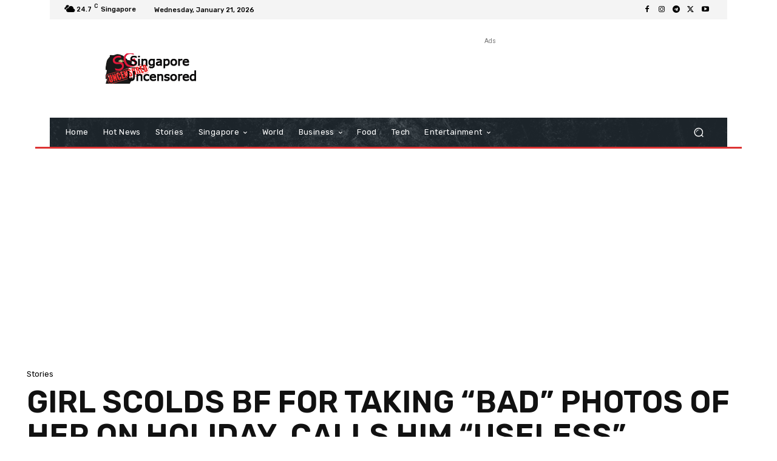

--- FILE ---
content_type: text/html; charset=UTF-8
request_url: https://singaporeuncensored.com/wp-admin/admin-ajax.php?td_theme_name=Newspaper&v=12.7.1
body_size: 29
content:
{"170001":499}

--- FILE ---
content_type: text/html; charset=utf-8
request_url: https://www.google.com/recaptcha/api2/aframe
body_size: 268
content:
<!DOCTYPE HTML><html><head><meta http-equiv="content-type" content="text/html; charset=UTF-8"></head><body><script nonce="z9jsSwYsxRzlHm6A1x2RpA">/** Anti-fraud and anti-abuse applications only. See google.com/recaptcha */ try{var clients={'sodar':'https://pagead2.googlesyndication.com/pagead/sodar?'};window.addEventListener("message",function(a){try{if(a.source===window.parent){var b=JSON.parse(a.data);var c=clients[b['id']];if(c){var d=document.createElement('img');d.src=c+b['params']+'&rc='+(localStorage.getItem("rc::a")?sessionStorage.getItem("rc::b"):"");window.document.body.appendChild(d);sessionStorage.setItem("rc::e",parseInt(sessionStorage.getItem("rc::e")||0)+1);localStorage.setItem("rc::h",'1768957131632');}}}catch(b){}});window.parent.postMessage("_grecaptcha_ready", "*");}catch(b){}</script></body></html>